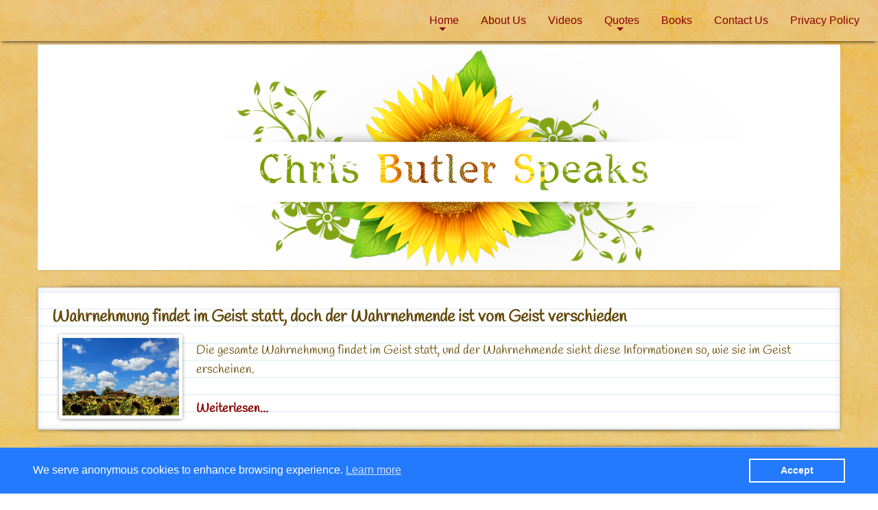

--- FILE ---
content_type: text/html; charset=utf-8
request_url: https://www.chrisbutlerspeaks.net/startseite
body_size: 3766
content:

<!DOCTYPE html> 
<html lang="en-gb" dir="ltr">

<head>
<!--[if lt IE 9]>
	<script> 
		var $buoop = {c:2}; 
		};
		try {document.addEventListener("DOMContentLoaded", $buo_f,false)}
		catch(e){window.attachEvent("onload", $buo_f)}
	</script>
<![endif]-->
	<base href="https://www.chrisbutlerspeaks.net/startseite" />
	<meta http-equiv="content-type" content="text/html" />
	<meta http-equiv="X-UA-Compatible" content="IE=edge" />
	<meta name="viewport" content="width=device-width, initial-scale=1" />
	<meta name="description" content="“Website containing wisdom quotes and videos of Jagad Guru Chris Butler – founder of Science of Identity Foundation”." />
	<title>Startseite</title>
	<link href="/startseite/rss" rel="alternate" type="application/rss+xml" title="RSS 2.0" />
	<link href="/startseite/atom" rel="alternate" type="application/atom+xml" title="Atom 1.0" />
	<link href="/templates/cbs-1/css/consent.css" rel="stylesheet" type="text/css" />
	<link href="/templates/cbs-1/css/app.css" rel="stylesheet" type="text/css" />
	<link href="/templates/cbs-1/css/app-custom.css" rel="stylesheet" type="text/css" />
	<script type="application/json" class="joomla-script-options new">{"csrf.token":"66944399d1ae183d36bae640baa27b37","system.paths":{"root":"","base":""}}</script>
	<script src="/templates/cbs-1/bower_components/jquery/dist/jquery.js" type="text/javascript" defer="defer"></script>
	<script src="/templates/cbs-1/bower_components/what-input/what-input.js" type="text/javascript" defer="defer"></script>
	<script src="/templates/cbs-1/bower_components/foundation-sites/dist/foundation.js" type="text/javascript" defer="defer"></script>
	<script src="/templates/cbs-1/js/app.js" type="text/javascript" defer="defer"></script>
	<script src="/templates/cbs-1/js/consent.js" type="text/javascript" defer="defer"></script>
	<script src="/templates/cbs-1/js/min/app-min.js" type="text/javascript" defer="defer"></script>
	<script src="/templates/cbs-1/js/update/update.min.js" type="text/javascript" defer="defer"></script>
	<link rel="apple-touch-icon-precomposed" sizes="57x57" href="/templates/cbs-1/media/ico/apple-touch-icon-57x57.png" />
<link rel="apple-touch-icon-precomposed" sizes="114x114" href="/templates/cbs-1/media/ico/apple-touch-icon-114x114.png" />
<link rel="apple-touch-icon-precomposed" sizes="72x72" href="/templates/cbs-1/media/ico/apple-touch-icon-72x72.png" />
<link rel="apple-touch-icon-precomposed" sizes="144x144" href="/templates/cbs-1/media/ico/apple-touch-icon-144x144.png" />
<link rel="apple-touch-icon-precomposed" sizes="60x60" href="/templates/cbs-1/media/ico/apple-touch-icon-60x60.png" />
<link rel="apple-touch-icon-precomposed" sizes="120x120" href="/templates/cbs-1/media/ico/apple-touch-icon-120x120.png" />
<link rel="apple-touch-icon-precomposed" sizes="76x76" href="/templates/cbs-1/media/ico/apple-touch-icon-76x76.png" />
<link rel="apple-touch-icon-precomposed" sizes="152x152" href="/templates/cbs-1/media/ico/apple-touch-icon-152x152.png" />
<link rel="icon" type="image/png" href="/templates/cbs-1/media/ico/favicon-196x196.png" sizes="196x196" />
<link rel="icon" type="image/png" href="/templates/cbs-1/media/ico/favicon-96x96.png" sizes="96x96" />
<link rel="icon" type="image/png" href="/templates/cbs-1/media/ico/favicon-32x32.png" sizes="32x32" />
<link rel="icon" type="image/png" href="/templates/cbs-1/media/ico/favicon-16x16.png" sizes="16x16" />
<link rel="icon" type="image/png" href="/templates/cbs-1/media/ico/favicon-128.png" sizes="128x128" />
<meta name="application-name" content=""/>
<meta name="msapplication-TileColor" content="#FFFFFF" />
<meta name="msapplication-TileImage" content="/templates/cbs-1/media/ico/mstile-144x144.png" />
<meta name="msapplication-square70x70logo" content="/templates/cbs-1/media/ico/mstile-70x70.png" />
<meta name="msapplication-square150x150logo" content="/templates/cbs-1/media/ico/mstile-150x150.png" />
<meta name="msapplication-wide310x150logo" content="/templates/cbs-1/media/ico/mstile-310x150.png" />
<meta name="msapplication-square310x310logo" content="/templates/cbs-1/media/ico/mstile-310x310.png" />

</head>
<body>
<div class="off-canvas-wrapper">
  <div class="off-canvas-wrapper-inner" data-off-canvas-wrapper>
	<header>
		<!-- ////////////////////////////////////////////// -->
		<!-- //      (c) 2016 ChrisButlerSpeaks.net      // -->
		<!-- ////////////////////////////////////////////// --> 
				
		<!-- off-canvas title bar for 'small' screen -->
		<div class="title-bar" data-responsive-toggle="widemenu" data-hide-for="medium">
		  <div class="title-bar-left">
			<button class="menu-icon" type="button" data-open="offCanvasLeft"></button>
			<span class="title-bar-title mobile-title">
			<nav
					>
					

<li class="item-189"><a href="/" onClick="ga('send', 'event', 'menu', 'click', 'ChrisButlerSpeaks.Net', 1, {'nonInteraction': 1});" >ChrisButlerSpeaks.Net</a></li>
		
			</nav>
			
			</span>
		  </div>
		</div>
		<!-- off-canvas left menu -->
		<div class="off-canvas position-left" id="offCanvasLeft" data-off-canvas> 
		<button class="close-button" aria-label="Close menu" type="button" data-close>
          <span aria-hidden="true">&times;</span>
        </button>
			<ul class="menu vertical medium-vertical expanded" data-responsive-menu="drilldown medium-drilldown"
				>
					

<li class="item-173 deeper has-dropdown parent"><a href="/" onClick="ga('send', 'event', 'menu', 'click', 'Home', 1, {'nonInteraction': 1});" title="Home" >Home</a>
		<ul class="vertical dropdown menu">
		<li class="item-193"><a href="/" onClick="ga('send', 'event', 'menu', 'click', 'English', 1, {'nonInteraction': 1});" >English</a></li>
		<li class="item-176"><a href="/croatian" onClick="ga('send', 'event', 'menu', 'click', 'Početna stranica', 1, {'nonInteraction': 1});" >Početna stranica</a></li>
		<li class="item-177"><a href="/romanian" onClick="ga('send', 'event', 'menu', 'click', 'Romanian', 1, {'nonInteraction': 1});" >Romanian</a></li>
		<li class="item-188"><a href="/startseite" onClick="ga('send', 'event', 'menu', 'click', 'Startseite ', 1, {'nonInteraction': 1});" >Startseite </a></li>
		<li class="item-179"><a href="/glowna" onClick="ga('send', 'event', 'menu', 'click', 'Główna', 1, {'nonInteraction': 1});" >Główna</a></li>
		<li class="item-180"><a href="/__ru" onClick="ga('send', 'event', 'menu', 'click', 'Джагад-гуру - Главная', 1, {'nonInteraction': 1});" >Джагад-гуру - Главная</a></li>
		</ul>
			</li>
			<li class="item-174"><a href="/about" onClick="ga('send', 'event', 'menu', 'click', 'About Us', 1, {'nonInteraction': 1});" >About Us</a></li>
		<li class="item-181"><a href="/videos" onClick="ga('send', 'event', 'menu', 'click', 'Videos', 1, {'nonInteraction': 1});" >Videos</a></li>
		<li class="item-182 deeper has-dropdown parent"><a href="/quotes" onClick="ga('send', 'event', 'menu', 'click', 'Quotes', 1, {'nonInteraction': 1});" >Quotes</a>
		<ul class="vertical dropdown menu">
		<li class="item-195"><a href="/quotes" onClick="ga('send', 'event', 'menu', 'click', 'English-Quotes', 1, {'nonInteraction': 1});" >English-Quotes</a></li>
		<li class="item-197"><a href="/quotes/in-deutsch" onClick="ga('send', 'event', 'menu', 'click', 'Deutsch - Zitate', 1, {'nonInteraction': 1});" >Deutsch - Zitate</a></li>
		<li class="item-184"><a href="/quotes/in-romanian" onClick="ga('send', 'event', 'menu', 'click', 'Romanian - Citate', 1, {'nonInteraction': 1});" >Romanian - Citate</a></li>
		<li class="item-185"><a href="/quotes/in-polish" onClick="ga('send', 'event', 'menu', 'click', 'Polish - Cytaty', 1, {'nonInteraction': 1});" >Polish - Cytaty</a></li>
		<li class="item-186"><a href="/quotes/in-russian" onClick="ga('send', 'event', 'menu', 'click', 'Russian - Цитаты', 1, {'nonInteraction': 1});" >Russian - Цитаты</a></li>
		</ul>
			</li>
			<li class="item-187"><a href="/books" onClick="ga('send', 'event', 'menu', 'click', 'Books', 1, {'nonInteraction': 1});" >Books</a></li>
		<li class="item-198"><a href="/contact-us" onClick="ga('send', 'event', 'menu', 'click', 'Contact Us', 1, {'nonInteraction': 1});" >Contact Us</a></li>
		
			</ul>
		</div>
		
		<!-- "wider" top-bar menu for 'medium' and up -->
		<nav id="widemenu" class="top-bar top-bar-fixed">
		  <div class="top-bar-right">
			<ul class="nav dropdown menu " data-dropdown-menu 
					>
						

<li class="item-112 active deeper has-dropdown parent"><a href="/" onClick="ga('send', 'event', 'menu', 'click', 'Home', 1, {'nonInteraction': 1});" >Home</a>
		<ul class="vertical dropdown menu">
		<li class="item-165"><a href="/croatian" onClick="ga('send', 'event', 'menu', 'click', 'Početna stranica', 1, {'nonInteraction': 1});" >Početna stranica</a></li>
		<li class="item-166"><a href="/romanian" onClick="ga('send', 'event', 'menu', 'click', 'Romanian', 1, {'nonInteraction': 1});" >Romanian</a></li>
		<li class="item-169 current active"><a href="/startseite" onClick="ga('send', 'event', 'menu', 'click', 'Startseite', 1, {'nonInteraction': 1});" >Startseite</a></li>
		<li class="item-170"><a href="/glowna" onClick="ga('send', 'event', 'menu', 'click', 'Główna', 1, {'nonInteraction': 1});" >Główna</a></li>
		<li class="item-171"><a href="/__ru" onClick="ga('send', 'event', 'menu', 'click', 'Джагад-гуру - Главная', 1, {'nonInteraction': 1});" >Джагад-гуру - Главная</a></li>
		</ul>
			</li>
			<li class="item-114"><a href="/about" onClick="ga('send', 'event', 'menu', 'click', 'About Us', 1, {'nonInteraction': 1});" >About Us</a></li>
		<li class="item-120"><a href="/videos" onClick="ga('send', 'event', 'menu', 'click', 'Videos', 1, {'nonInteraction': 1});" >Videos</a></li>
		<li class="item-121 deeper has-dropdown parent"><a href="/quotes" onClick="ga('send', 'event', 'menu', 'click', 'Quotes', 1, {'nonInteraction': 1});" >Quotes</a>
		<ul class="vertical dropdown menu">
		<li class="item-196"><a href="/quotes/in-deutsch" onClick="ga('send', 'event', 'menu', 'click', 'Deutsch-Zitate', 1, {'nonInteraction': 1});" >Deutsch-Zitate</a></li>
		<li class="item-124"><a href="/quotes/in-romanian" onClick="ga('send', 'event', 'menu', 'click', 'Romanian - Citate', 1, {'nonInteraction': 1});" >Romanian - Citate</a></li>
		<li class="item-125"><a href="/quotes/in-polish" onClick="ga('send', 'event', 'menu', 'click', 'Polish - Cytaty', 1, {'nonInteraction': 1});" >Polish - Cytaty</a></li>
		<li class="item-123"><a href="/quotes/in-russian" onClick="ga('send', 'event', 'menu', 'click', 'Russian - Цитаты', 1, {'nonInteraction': 1});" >Russian - Цитаты</a></li>
		</ul>
			</li>
			<li class="item-126"><a href="/books" onClick="ga('send', 'event', 'menu', 'click', 'Books', 1, {'nonInteraction': 1});" >Books</a></li>
		<li class="item-127"><a href="/contact-us" onClick="ga('send', 'event', 'menu', 'click', 'Contact Us', 1, {'nonInteraction': 1});" >Contact Us</a></li>
		<li class="item-439"><a href="/privacy" onClick="ga('send', 'event', 'menu', 'click', 'Privacy Policy', 1, {'nonInteraction': 1});" >Privacy Policy</a></li>
		
				</ul>
		  </div>

			<div class="top-bar-left">	
				<div class="site-heading hide-for-small-only"></div>
			</div>
		</nav>
	</header>
    <!-- original content goes in this container -->

    <div class="off-canvas-content" data-off-canvas-content>
      <div>
		<!-- Body Content Starts -->
			   <div class="before-40">
									 
				<div class="banner-im">
					<div class="large primary">
						<div class="row column text-center">
							<div class="hidden-phone"><div class="bannergroup">

	<div class="banneritem">
																																																		<img
						src="https://www.chrisbutlerspeaks.net/images/banners/Banner.png"
						alt="Banner"
																	/>
											<div class="clr"></div>
	</div>

</div>
</div>
						</div>
					</div>
				</div>
					<div class="row">
						<div class="medium-12 large-12 columns">
							<div class="blog-post contentBody">
							
							<div>
	
	
	
	
	
		
	
															<div class="row">
						<div class="large-12 medium-12 small-12 columns">
				<div class="artBody">
					
	<div class="page-header">
					<h2 itemprop="name">
									Wahrnehmung findet im Geist statt, doch der Wahrnehmende ist vom Geist verschieden							</h2>
		
		
		
			</div>





		<div class="pull-left item-image">
	<img
			 src="/images/stories/26.jpg" alt="" itemprop="thumbnailUrl"/>
		</div>


		
<div class="items-row cols-1 row-0 row-fluid">


<blockquote>
Die gesamte Wahrnehmung findet im Geist statt, und der Wahrnehmende sieht diese Informationen so, wie sie im Geist erscheinen.


</blockquote>
<p class="readmore"><a class="btn" href="/videos/perception-takes-place-in-the-mind-but-the-perceiver-is-separate-from-the-mind">Weiterlesen...</a></p>
</div>



				</div>
				<!-- end item -->
							</div><!-- end span -->	
					</div>
																	<div class="row">
						<div class="large-12 medium-12 small-12 columns">
				<div class="artBody">
					
	<div class="page-header">
					<h2 itemprop="name">
									Durch Sinnesbefriedigung erreicht man keine Zufriedenheit							</h2>
		
		
		
			</div>





		<div class="pull-left item-image">
	<img
			 src="/images/stories/blueflames.jpg" alt="" itemprop="thumbnailUrl"/>
		</div>


		
<div class="items-row cols-1 row-0 row-fluid">

<blockquote>Die meisten Menschen (ob reich oder arm, gebildet oder ungebildet, kultiviert oder unkultiviert) wollen unbedingt ihre Sinne genießen. Das liegt daran, dass...</blockquote>

<p class="readmore"><a class="btn" href="/quotes/empty-sense-gratification">Weiterlesen...</a></p>
</div>



				</div>
				<!-- end item -->
							</div><!-- end span -->	
					</div>
																	<div class="row">
						<div class="large-12 medium-12 small-12 columns">
				<div class="artBody">
					
	<div class="page-header">
					<h2 itemprop="name">
									Beobachte deine Träume							</h2>
		
		
		
			</div>





		<div class="pull-left item-image">
	<img
			 src="/images/stories/19.jpg" alt="" itemprop="thumbnailUrl"/>
		</div>


		
<div class="items-row cols-1 row-0 row-fluid">


<blockquote>Wenn du heute Abend im Bett liegst und kurz vor dem Einschlafen bist, beobachte deinen Körper beim Einschlafen. Sage dir in Gedanken: "Ich nehme wahr, dass mein Körper einschläft."...</blockquote>

<p class="readmore"><a class="btn" href="/quotes/watching-your-dreams-technique">Weiterlesen...</a></p>
</div>



				</div>
				<!-- end item -->
							</div><!-- end span -->	
					</div>
																	<div class="row">
						<div class="large-12 medium-12 small-12 columns">
				<div class="artBody">
					
	<div class="page-header">
					<h2 itemprop="name">
									&quot;Geld macht nicht glücklich&quot;							</h2>
		
		
		
			</div>





		<div class="pull-left item-image">
	<img
			 src="/images/stories/44.jpg" alt="" itemprop="thumbnailUrl"/>
		</div>


		
<div class="items-row cols-1 row-0 row-fluid">


<blockquote>In Wirklichkeit ist die im Geist der meisten Menschen glanzvoll ausgemalte Vorstellung vom "glücklichen reichen Menschen" nichts als eine Illusion. Mit Geld kann man sich zwar Sinnesbefriedigung kaufen...</blockquote>

<p class="readmore"><a class="btn" href="/quotes/money-can-t-buy-happiness-by-jagad-guru-chris-butler">Weiterlesen...</a></p>
</div>



				</div>
				<!-- end item -->
							</div><!-- end span -->	
					</div>
																	<div class="row">
						<div class="large-12 medium-12 small-12 columns">
				<div class="artBody">
					
	<div class="page-header">
					<h2 itemprop="name">
									&quot;Wann ist genug genug?&quot;							</h2>
		
		
		
			</div>





		<div class="pull-left item-image">
	<img
			 src="/images/stories/49.jpg" alt="" itemprop="thumbnailUrl"/>
		</div>


		
<div class="items-row cols-1 row-0 row-fluid">


<blockquote>Je mehr deine Sinne die Kontrolle ausüben, desto mehr wirst du von ihnen kontrolliert, und umso unfreier bist du selbst...</blockquote>
<br/>
<p class="readmore"><a class="btn" href="/quotes/when-will-it-be-enough">Weiterlesen...</a></p>

</div>



				</div>
				<!-- end item -->
							</div><!-- end span -->	
					</div>
							
	
	
		</div>

							
							
							</div>
						</div>
					</div>
				</div>
		<!-- Body Content Ends -->
		</div>
	</div>
	<div>
	  <a id="back-top" href="#"> &#10506; </a>
	</div>
<!-- close wrapper, no more content after this -->
			
			<footer class="row">
				<div class="large-12 medium-12 small-12 columns">
					<div id="footer-note"><small>Copyright &copy; 2026 ChrisButlerSpeaks.net</small></div>
				</div>
			</footer>
  </div>
</div>
	
</body>
</html>


--- FILE ---
content_type: text/css
request_url: https://www.chrisbutlerspeaks.net/templates/cbs-1/css/consent.css
body_size: 542
content:
.ccompliance {
  z-index: 99999;
  position: fixed;
  bottom: 0;
  left: 0;
  right: 0;
  background: rgb(35, 122, 252);
  color: #fff;
  font-size: 15px;
  line-height: 1.3em;
  padding: .7em 1.5em;
  border: none;
  box-sizing: border-box;
}
.ccompliance__content {
  display: flex;
  flex-wrap: nowrap;
  flex-direction: column;
  align-items: center;
}
.ccompliance__text {
  flex: 1;
  margin-bottom: 1em;
}
.ccompliance__text a {
  color: #fff;
  opacity: .8;
  text-decoration: underline;
}
.ccompliance__text a:hover {
  color: #fff;
  opacity: 1;
  background: transparent;
}
.ccompliance__button button {
  display: block;
  margin: 0 auto;
  padding: .5em 1.4em;
  font-weight: 700;
  font-size: .9em;
  text-align: center;
  white-space: nowrap;
  border: 2px solid #fff;
  color: #fff;
  background-color: transparent;
  width: 100%;
  min-width: 140px;
  cursor: pointer;
}

@media (min-width: 500px) {
  .ccompliance {
    padding: .8em 1em;
  }
  .ccompliance__content {
    flex-direction: row;
  }
  .ccompliance__text  {
    margin-bottom: 0;
    padding-right: 15px;
  }
  .ccompliance__button button {
    width: auto;
    min-width: inherit;
  }
}

@media (min-width: 767px) {
  .ccompliance {
    font-size: 16px;
    padding: 1em 3em;
    line-height: 1.5em;
  }
  .ccompliance__button button {
    min-width: 140px;
    padding: .6em 1.4em;
  }
}


--- FILE ---
content_type: text/css
request_url: https://www.chrisbutlerspeaks.net/templates/cbs-1/css/app-custom.css
body_size: 3082
content:
/*cbs.net*/

body {
		  background: url('../media/Backgrounds/paper-background.png') no-repeat center center fixed; 
		  -webkit-background-size: cover;
		  -moz-background-size: cover;
		  -o-background-size: cover;
		  background-size: cover;
	}
	
	

	
.fi-social-facebook{
					color:dodgerblue;font-size:2rem;
}
.fi-social-youtube{
					color:red;font-size:2rem;
}
.fi-social-pinterest{
					color:darkred;font-size:2rem;
}
i.fi-social-instagram{
					color:brown;font-size:2rem;
}
i.fi-social-tumblr{
					color:navy;font-size:2rem;
}
.fi-social-twitter{
					color:skyblue;font-size:2rem;
}

.no-js .top-bar {
  display: none;
}

.top-bar-section .has-dropdown .dropdown li.has-dropdown > a:after {
        display:block;
        visibility: hidden;
        opacity: 0;
}

.top-bar-section .has-dropdown .dropdown li.has-dropdown > a:after {
    visibility: visible;
    opacity: 1;
}

@media screen and (min-width: 40em) {
  .no-js .top-bar {
    display: block;
  }

  .no-js .title-bar {
    display: none;
  }
}

@font-face {
  font-family: 'Handlee-Regular';
  src: url('fonts/Handlee-Regular.eot');
  src: url('fonts/Handlee-Regular.woff2') format('woff2'),
       url('fonts/Handlee-Regular.woff') format('woff'),
       url('fonts/Handlee-Regular.ttf') format('truetype'),
       url('fonts/Handlee-Regular.svg#Handlee-Regular') format('svg'),
       url('fonts/Handlee-Regular.eot?#iefix') format('embedded-opentype');
  font-style: normal; font-weight:500;
}

@font-face {
  font-family: 'Kirvy-Regular';
  src: url('fonts/Kirvy-Regular.eot');
  src: url('fonts/Kirvy-Regular.woff2') format('woff2'),
       url('fonts/Kirvy-Regular.woff') format('woff'),
       url('fonts/Kirvy-Regular.ttf') format('truetype'),
       url('fonts/Kirvy-Regular.svg#Kirvy-Regular') format('svg'),
       url('fonts/Kirvy-Regular.eot?#iefix') format('embedded-opentype');
  font-weight: normal;
  font-style: normal;
}

.mobile-title {
	font-family:'Kirvy-Regular';
	font-size: 24px;
	font-weight:600;
}
.contentBody, {
padding:10px 40px 10px 40px; 
text-align:justify;
position:relative;
border: 1px solid #f5f5f5;
background: -moz-linear-gradient(top, rgba(255,255,255,1) 0%, rgba(255,255,255,0) 100%);
background: -webkit-linear-gradient(top, rgba(255,255,255,1) 0%,rgba(255,255,255,0) 100%);
background: linear-gradient(to bottom, rgba(255,255,255,1) 0%,rgba(255,255,255,0) 100%);
filter: progid:DXImageTransform.Microsoft.gradient( startColorstr='#ffffff', endColorstr='#00ffffff',GradientType=0 );
-webkit-box-shadow: 0px 0px 5px 0px rgba(0,0,0,0.49);
-moz-box-shadow: 0px 0px 5px 0px rgba(0,0,0,0.49);
box-shadow: 0px 0px 5px 0px rgba(0,0,0,0.49);
}
/*.contentBody:after{
	content: " ";
  background-image:url('../media/Backgrounds/paper-background-right-border.png');
  max-height:100%; max-width:100%; min-height:100%; width:45px;
  position: absolute; right:-18px; top:0px; repeat: repeat-x;
  
}

.contentBody:before
{
  content: " ";
  background:url('../media/Backgrounds/paper-background-left-border.png');
  max-height:100%; max-width:100%; height: 100%; width:45px;
  position: absolute; left:0px; top:0px; repeat: repeat-x; 
}*/

.shadow {
-webkit-box-shadow: 0px 0px 5px 0px rgba(0,0,0,0.49);
-moz-box-shadow: 0px 0px 5px 0px rgba(0,0,0,0.49);
box-shadow: 0px 0px 5px 0px rgba(0,0,0,0.49);
}

.contentHead{
	color: #4d9ae9;
}
.item-title {
	color:4d9ae9;
}
.jstfd {
	test-align:justify;
}

p {
font-size: 16px;
}

.contentheading, .item-title {
font-size: 24px;
}

.artBody, .span12, .pagination, .contact, .item-page, .span4, both {
	
  margin-top:25px;
  padding: 27px 20px 0px 20px;
  position: relative;
  color: #444;
  line-height: 25px;
  border: 1px solid #d2d2d2;
  background: #fff;
  background: -webkit-gradient(linear, 0 0, 0 100%, from(#d9eaf3), color-stop(4%, #fff)) 0 5px;
  background: -webkit-linear-gradient(top, #d9eaf3 0%, #fff 8%) 0 5px;
  background: -moz-linear-gradient(top, #d9eaf3 0%, #fff 8%) 0 5px;
  background: -ms-linear-gradient(top, #d9eaf3 0%, #fff 8%) 0 5px;
  background: -o-linear-gradient(top, #d9eaf3 0%, #fff 8%) 0 5px;
  background: linear-gradient(top, #d9eaf3 0%, #fff 8%) 0 5px;
  -webkit-background-size: 100% 25px;
  -moz-background-size: 100% 25px;
  -ms-background-size: 100% 25px;
  -o-background-size: 100% 25px;
  background-size: 100% 25px;
  -webkit-border-radius: 2px;
  -moz-border-radius: 3px;
  border-radius: 3px;/*
  -webkit-box-shadow: 0 1px 2px rgba(0,0,0,0.07);
  -moz-box-shadow: 0 1px 2px rgba(0,0,0,0.07);
  box-shadow: 0 1px 2px rgba(0,0,0,0.07);*/
  
  box-shadow:0 1px 4px rgba(0, 0, 0, 0.3), 0 0 10px rgba(0, 0, 0, 0.1) inset;
  
	/*background-image: url('../media/Backgrounds/paper-background.png');
	max-width:100%;
	max-height:100%;
	  box-shadow: 0 0 10px rgba(0,0,0,0.3);
	  margin: 40px auto 0;
	  /*max-width: 92%;
	  min-height: 300px;
	  padding: 24px;
	  position: relative;
	  width: 98%;
	  text-align:justify;
  /*
	-ms-transform: rotate(-1deg);
    -webkit-transform: rotate(-1deg);
	-moz-transform: rotate(-1deg);
    transform: rotate(-1deg);
	*/
/*
-webkit-box-shadow: 0px 1px 5px 0px rgba(50, 50, 50, 0.51);
-moz-box-shadow:    0px 1px 5px 0px rgba(50, 50, 50, 0.51);
box-shadow:         0px 1px 5px 0px rgba(50, 50, 50, 0.51);
*/
}

.artBody:before, .span12:before, .pagination:before, .span4:before, both:before,
.artBody:after, .span12:after, .pagination:after, .span4:after, both:after {
/*	content: " ";
  background-image:url('../media/Backgrounds/paper-background-left-border.png');
  max-height:100%; max-width:100%; min-height:100%; width:45px;
  position: absolute; left:-18px; top:0px; repeat: repeat-x;*/
  
	content:"";
    position:absolute; 
    z-index:-1;
    box-shadow:0 0 6px rgba(0,0,0,0.6);
    top:0;
    bottom:0;
    left:30px;
    right:30px;
    border-radius:40px / 4px;

}

.artBody:after, .span12:after, .paginaton:after, .span4:after, both:after {
 /* content: " ";
  background:url('../media/Backgrounds/paper-background-right-border.png');
  max-height:100%; max-width:100%; min-height:100%; width:45px;
  position: absolute; right:-18px; top:0px; repeat: repeat-x; */
  
	right:10px; 
    left:auto; 
    transform:skew(8deg) rotate(3deg);
}

.contact {
	padding: 5%;

}
.contact-address {
	padding-left: 20px;
}
blockquote {
	color:#6b4d05;
	text-shadow: 0px 0px 4px rgba(255,255,255, 0.5);
}
h2,h3, h4, .item-title {
font-family: 'Handlee-Regular';
font-size: 24px; font-weight: 600;
/*padding-left: 1rem;*/
    color: #634809;
    text-shadow: text-shadow:  -1px -1px 0 #71530c, 1px -1px 0 #71530c, -1px 1px 0 #71530c, 1px 1px 0 #71530c; 
}

h3 {
color:#634809;
}

p {
font-family: 'Handlee-Regular';
font-size: 18px; font-weight: 550;
}

.art-images, .item-image {
	padding:0px; border:5px solid #FFFFFF; border-radius:3px;
	margin-left:10px; margin-right:20px;
	height:100%; width:180px;
	position: abosolute;
	/*background-image:url('../media/Backgrounds/image-back.png')*/
	-webkit-box-shadow: 0px 1px 5px 0px rgba(50, 50, 50, 0.51);
	-moz-box-shadow:    0px 1px 5px 0px rgba(50, 50, 50, 0.51);
	box-shadow:         0px 1px 5px 0px rgba(50, 50, 50, 0.51);
}
/*
.art-images:hover {
	-ms-transform: rotate(1deg);
    -webkit-transform: rotate(1deg);
	-moz-transform: rotate(1deg);
    transform: rotate(1deg);
	-webkit-box-shadow: 0px 1px 3px 0px rgba(51, 158, 219, 0.9);
	-moz-box-shadow:    0px 1px 3px 0px rgba(51, 158, 219, 0.9);
	box-shadow:         0px 1px 3px 0px rgba(51, 158, 219, 0.9);
}

.art-images {
	
	margin-left:25px; margin-right:-35px; margin-top:-75px; float: right;
	height:100px; width: 100px;
	border-radius: 50%;
	border: 4px solid rgba(255, 255, 255, 1);
	-webkit-box-shadow: inset 0px 1px 5px 0px rgba(50, 50, 50, 0.51);
	-moz-box-shadow:    inset 0px 1px 5px 0px rgba(50, 50, 50, 0.51);
	box-shadow:         inset 0px 1px 5px 0px rgba(50, 50, 50, 0.51);
}
*/

.clearfix {
}

.bor-right {
	border-right:1px solid #ff0000;
}

.bottom-margin-20px {
	margin-bottom: 20px;
}


.single-article-image {
	border: 10px solid #ffffff;
	-webkit-box-shadow: 0px 1px 5px 0px rgba(50, 50, 50, 0.51);
	-moz-box-shadow:    0px 1px 5px 0px rgba(50, 50, 50, 0.51);
	box-shadow:         0px 1px 5px 0px rgba(50, 50, 50, 0.51);
}

.padding-10px {
	padding:0 10px 0 10px;
}

.readmore {
	color: #0873b4;
	padding-top: 13px;
	padding-left:15px;
}

.counter {
	padding: 5px;
	color: #FFF;
	background-color: #0a8fd4;
	border-radius: 3px; text-align: left;
	font-weight: 600;
}

#contact-form {
	width: 50%;
}

@media (max-width : 39.960em) {
	#contact-form {
	width: 99%;}
}
.footer-note {
	padding: 0.7rem 1rem; line-height: 1; vertical-align: middle;
}
#footer-note {
	color:#880200;
	margin:10px 0 10px 0;
	/*background: rgba(255, 255, 255, 0);*/
	text-shadow: -1px -1px 5px rgba(255, 255, 255, 1);
	text-align: center;
	/*-webkit-box-shadow: 0 1px 2px rgba(0,0,0,0.07);
	-moz-box-shadow: 0 1px 2px rgba(0,0,0,0.07);
	box-shadow: 0 1px 2px rgba(0,0,0,0.07);*/
}
#footer-note a {
	color:#FFF;
}
#footer-note a:hover {
	color:#b4e0ff;
}
.text-weight-600, .btn {
	font-weight:600;
}

a {
	-webkit-transition: all 300ms ease-out;
    -moz-transition: all 300ms ease-out;
    -o-transition: all 300ms ease-out;
	transition: all 300ms ease-out;
}

a :hover {
	color: #dd1613;
	-webkit-transition: all 300ms ease-in;
    -moz-transition: all 300ms ease-in;
    -o-transition: all 300ms ease-in;
	transition: all 300ms ease-in;
}


li :hover {
	color: #FFF;
	background-color: #880200;
}
@media (min-width : 39.960em) {
	.art-images, .item-image {
		float:left;
	}
}

@media (max-width : 39.960em) {
	ul li ul li {
		/*padding-left:15px;*/
	}
	
	li :hover {
		/*background:url('../media/Backgrounds/paper-background.png');*/
		background-color: rgba(136, 2, 0, 1);
	}
	
	/*ul li ul
	li :before {
	content: "► ";
	}*/
	
	ul :hover {
	color: #FFF;
	/*background-color: rgba(136, 2, 0, 1);*/
	}

	.art-images, .item-image {
	padding:0px; border:5px solid #FFFFFF; border-radius:3px;
	margin: 0 auto;
	height:50%; width:100%;
	position: relative;
	/*background-image:url('../media/Backgrounds/image-back.png')*/
	-webkit-box-shadow: 0px 1px 5px 0px rgba(50, 50, 50, 0.51);
	-moz-box-shadow:    0px 1px 5px 0px rgba(50, 50, 50, 0.51);
	box-shadow:         0px 1px 5px 0px rgba(50, 50, 50, 0.51);
}
.large-centered {
	text-align:center;
}
}

li a:hover {
	color: #FFF;
}

.active:hover {
	color:#FFF;
}

.dropdown.menu .submenu.first-sub {
	-webkit-transition: all 300ms ease-in;
    -moz-transition: all 300ms ease-in;
    -ms-transition: all 300ms ease-in;
    -o-transition: all 300ms ease-in;
	transition: all 300ms ease-in;
}

.before-40 {
	margin-top: 65px;
}

.top-bar-fixed {
	position:fixed; top:0px; margin:auto; z-index:100000; width:100%;
}

.top-bar{
	background-image: url('../media/Backgrounds/paper-background.png');
	repeat: repeat-x;
}

.top-bar:hover {
	color:#fff;
}

.top-bar li:hover, .top-bar ul:hover, .top-bar li > a:hover, .top-bar ul li > a:hover {
    color: #fff000;
}
 
 .top-bar ul li:hover {
	 color:#fff;
	 background-color:#e99613;
 }
 

 



@media (max-width : 39.960em) {
  .hidden-phone {
        display: none;
  }

  .before-40 {
	margin-top: 0px;
	}
}

.bannergroup, .banneritem {
  -webkit-box-shadow: 0 1px 2px rgba(0,0,0,0.07);
  -moz-box-shadow: 0 1px 2px rgba(0,0,0,0.07);
  box-shadow: 0 1px 2px rgba(0,0,0,0.07);
  border-radius:3px;
  
  /* box-shadow:0 1px 4px rgba(0, 0, 0, 0.3), 0 0 10px rgba(0, 0, 0, 0.1) inset;*/
}

.nav-stacked li {
	border:1px solid #fff000;
	padding:0 5px;
	float:left; margin:5px;
	list-style:none;
}

.nav-stacked li:hover {
	color:#fff;
	background-color: rgba(136, 2, 0, 1);
}

.nav-stacked li a {
	color: rgba(136, 2, 0, 1);
}
.nav-stacked li a:hover {
	color: rgba(255,255,255, 1);
}

.pagenavcounter {
	position:relative;
}

.pager {
	width: 300px; 
	margin: 0 auto;
	margin-bottom:20px;
	position:relative;
	display:block; padding:3px 10px;
}
.pager ul li {
	float:left;
	margin-left:20px;
	list-style:none;
	display:block; padding:3px 10px;
}
.pager ul li a{
	color:rgba(136, 2, 0, 1);
	background:transparent;
}

.mobile-title li {
	list-style-type: none;
}
.mobile-title li:hover, .mobile-title li a:hover{
	background-color:transparent;
}

#back-top {
  font-size:20px;
  font-weight:300;
  position: fixed;
  bottom:20px;
  right: 2%;
  z-index: 100; 
  text-align:center;
  border:1px solid #fff;
  height:34px; width:34px;
  border-radius: 50%;
  	-webkit-transition: all 300ms ease-in;
    -moz-transition: all 300ms ease-in;
    -ms-transition: all 300ms ease-in;
    -o-transition: all 300ms ease-in;
	transition: all 300ms ease-in;
  background-color: rgba(255,255,255,0.4);
  }
  #back-top:hover {
	  color:#fff;
	-webkit-transition: all 300ms ease-in;
    -moz-transition: all 300ms ease-in;
    -ms-transition: all 300ms ease-in;
    -o-transition: all 300ms ease-in;
	transition: all 300ms ease-in;
	background-color: rgba(136, 2, 0, 0.5);
  }

/*
.bannergroup:before, .banneritem:before, .bannergroup:after, .banneritem:after {
	content:"";
    position:absolute; 
    z-index:-1;
    box-shadow:0 0 6px rgba(0,0,0,0.6);
    top:0;
    bottom:0;
    left:30px;
    right:30px;
    border-radius:40px / 4px;
}

.bannergroup:after, .banneritem:after {
	right:10px; 
    left:auto; 
    transform:skew(8deg) rotate(3deg);
}*/

/********************************************************************/

footer {
	fixed;
}


--- FILE ---
content_type: text/javascript
request_url: https://www.chrisbutlerspeaks.net/templates/cbs-1/js/min/app-min.js
body_size: 64
content:
$(document).foundation();

 //# sourceMappingURL=app-min.js.map


--- FILE ---
content_type: text/javascript
request_url: https://www.chrisbutlerspeaks.net/templates/cbs-1/js/consent.js
body_size: 684
content:
/* Cookie consent script */
  $(document).ready(function () {

    var cookieName = 'cookie_consent';

    if (!getCookie(cookieName) && !$('body').hasClass('wl_consent_processed')) {
      $('body').addClass('wl_consent_processed');
      window.setTimeout(showBaner, 1000);
    }

    function getCookie(cname) {
      var name = cname + "=";
      var decodedCookie = decodeURIComponent(document.cookie);
      var ca = decodedCookie.split(';');
      for(var i = 0; i <ca.length; i++) {
        var c = ca[i];
        while (c.charAt(0) == ' ') {
          c = c.substring(1);
        }
        if (c.indexOf(name) == 0) {
          return c.substring(name.length, c.length);
        }
      }
      return "";
    }

    function setCookie(cname, cvalue, exdays) {
      var d = new Date();
      d.setTime(d.getTime() + (exdays*24*60*60*1000));
      var expires = "expires="+ d.toUTCString();
      document.cookie = cname + "=" + cvalue + ";" + expires + ";path=/";
    }

    function showBaner() {
      var text = 'We serve anonymous cookies to enhance browsing experience. <a href="/privacy">Learn more</a>';
      var baner = $('<div class="ccompliance"><div class="ccompliance__content"><div class="ccompliance__text">' + text +'</div><div class="ccompliance__button"><button>Accept</button></div></div></div>').hide();
      $('button', baner).click(function() {
        setCookie(cookieName, 1, 100);
        baner.fadeOut(400);
      });
      baner.appendTo('body').fadeIn(400);
    }
  });


--- FILE ---
content_type: text/javascript
request_url: https://www.chrisbutlerspeaks.net/templates/cbs-1/js/app.js
body_size: 266
content:
$(document).ready(function(){

  // hide #back-top first
  $("#back-top").hide();

  // fade in #back-top
  $(function () {
    $(window).scroll(function () {
      if ($(this).scrollTop() > 100) {
        $('#back-top').fadeIn();
      } else {
        $('#back-top').fadeOut();
      }
    });

    // scroll body to 0px on click
    $('#back-top .fi-arrow-up').click(function () {
      $('body,html').animate({
        scrollTop: 0
		}, 10000);
      return false;
    });
  });

});
